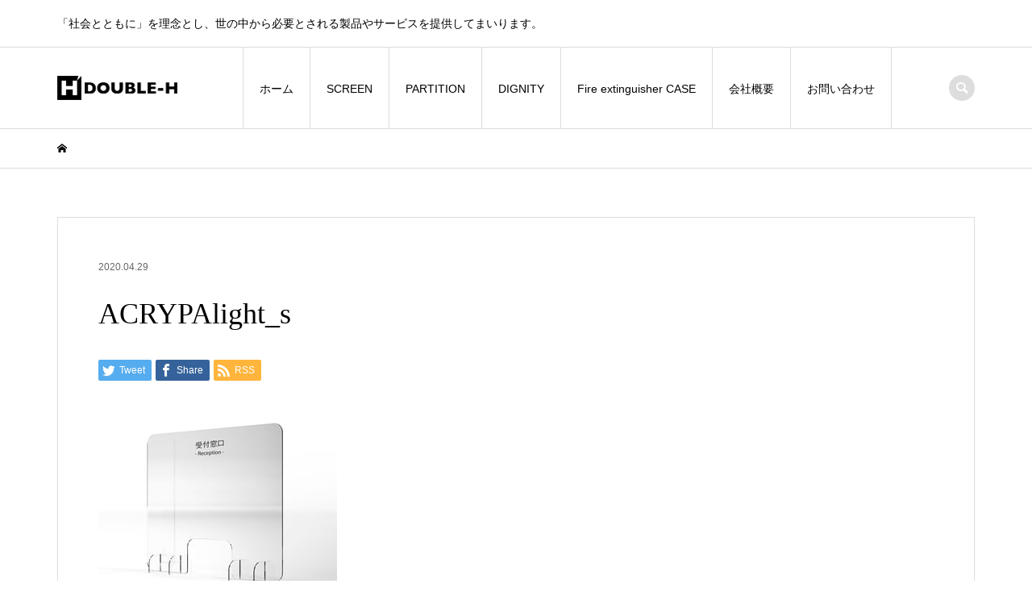

--- FILE ---
content_type: text/html; charset=utf-8
request_url: https://www.google.com/recaptcha/api2/anchor?ar=1&k=6Lf4_tQZAAAAAM5kNth-ZNF9bGUyQZW5IWv5td7D&co=aHR0cHM6Ly9kb3VibGUtaC5jby5qcDo0NDM.&hl=en&v=PoyoqOPhxBO7pBk68S4YbpHZ&size=invisible&anchor-ms=20000&execute-ms=30000&cb=cuva85y37zgr
body_size: 48784
content:
<!DOCTYPE HTML><html dir="ltr" lang="en"><head><meta http-equiv="Content-Type" content="text/html; charset=UTF-8">
<meta http-equiv="X-UA-Compatible" content="IE=edge">
<title>reCAPTCHA</title>
<style type="text/css">
/* cyrillic-ext */
@font-face {
  font-family: 'Roboto';
  font-style: normal;
  font-weight: 400;
  font-stretch: 100%;
  src: url(//fonts.gstatic.com/s/roboto/v48/KFO7CnqEu92Fr1ME7kSn66aGLdTylUAMa3GUBHMdazTgWw.woff2) format('woff2');
  unicode-range: U+0460-052F, U+1C80-1C8A, U+20B4, U+2DE0-2DFF, U+A640-A69F, U+FE2E-FE2F;
}
/* cyrillic */
@font-face {
  font-family: 'Roboto';
  font-style: normal;
  font-weight: 400;
  font-stretch: 100%;
  src: url(//fonts.gstatic.com/s/roboto/v48/KFO7CnqEu92Fr1ME7kSn66aGLdTylUAMa3iUBHMdazTgWw.woff2) format('woff2');
  unicode-range: U+0301, U+0400-045F, U+0490-0491, U+04B0-04B1, U+2116;
}
/* greek-ext */
@font-face {
  font-family: 'Roboto';
  font-style: normal;
  font-weight: 400;
  font-stretch: 100%;
  src: url(//fonts.gstatic.com/s/roboto/v48/KFO7CnqEu92Fr1ME7kSn66aGLdTylUAMa3CUBHMdazTgWw.woff2) format('woff2');
  unicode-range: U+1F00-1FFF;
}
/* greek */
@font-face {
  font-family: 'Roboto';
  font-style: normal;
  font-weight: 400;
  font-stretch: 100%;
  src: url(//fonts.gstatic.com/s/roboto/v48/KFO7CnqEu92Fr1ME7kSn66aGLdTylUAMa3-UBHMdazTgWw.woff2) format('woff2');
  unicode-range: U+0370-0377, U+037A-037F, U+0384-038A, U+038C, U+038E-03A1, U+03A3-03FF;
}
/* math */
@font-face {
  font-family: 'Roboto';
  font-style: normal;
  font-weight: 400;
  font-stretch: 100%;
  src: url(//fonts.gstatic.com/s/roboto/v48/KFO7CnqEu92Fr1ME7kSn66aGLdTylUAMawCUBHMdazTgWw.woff2) format('woff2');
  unicode-range: U+0302-0303, U+0305, U+0307-0308, U+0310, U+0312, U+0315, U+031A, U+0326-0327, U+032C, U+032F-0330, U+0332-0333, U+0338, U+033A, U+0346, U+034D, U+0391-03A1, U+03A3-03A9, U+03B1-03C9, U+03D1, U+03D5-03D6, U+03F0-03F1, U+03F4-03F5, U+2016-2017, U+2034-2038, U+203C, U+2040, U+2043, U+2047, U+2050, U+2057, U+205F, U+2070-2071, U+2074-208E, U+2090-209C, U+20D0-20DC, U+20E1, U+20E5-20EF, U+2100-2112, U+2114-2115, U+2117-2121, U+2123-214F, U+2190, U+2192, U+2194-21AE, U+21B0-21E5, U+21F1-21F2, U+21F4-2211, U+2213-2214, U+2216-22FF, U+2308-230B, U+2310, U+2319, U+231C-2321, U+2336-237A, U+237C, U+2395, U+239B-23B7, U+23D0, U+23DC-23E1, U+2474-2475, U+25AF, U+25B3, U+25B7, U+25BD, U+25C1, U+25CA, U+25CC, U+25FB, U+266D-266F, U+27C0-27FF, U+2900-2AFF, U+2B0E-2B11, U+2B30-2B4C, U+2BFE, U+3030, U+FF5B, U+FF5D, U+1D400-1D7FF, U+1EE00-1EEFF;
}
/* symbols */
@font-face {
  font-family: 'Roboto';
  font-style: normal;
  font-weight: 400;
  font-stretch: 100%;
  src: url(//fonts.gstatic.com/s/roboto/v48/KFO7CnqEu92Fr1ME7kSn66aGLdTylUAMaxKUBHMdazTgWw.woff2) format('woff2');
  unicode-range: U+0001-000C, U+000E-001F, U+007F-009F, U+20DD-20E0, U+20E2-20E4, U+2150-218F, U+2190, U+2192, U+2194-2199, U+21AF, U+21E6-21F0, U+21F3, U+2218-2219, U+2299, U+22C4-22C6, U+2300-243F, U+2440-244A, U+2460-24FF, U+25A0-27BF, U+2800-28FF, U+2921-2922, U+2981, U+29BF, U+29EB, U+2B00-2BFF, U+4DC0-4DFF, U+FFF9-FFFB, U+10140-1018E, U+10190-1019C, U+101A0, U+101D0-101FD, U+102E0-102FB, U+10E60-10E7E, U+1D2C0-1D2D3, U+1D2E0-1D37F, U+1F000-1F0FF, U+1F100-1F1AD, U+1F1E6-1F1FF, U+1F30D-1F30F, U+1F315, U+1F31C, U+1F31E, U+1F320-1F32C, U+1F336, U+1F378, U+1F37D, U+1F382, U+1F393-1F39F, U+1F3A7-1F3A8, U+1F3AC-1F3AF, U+1F3C2, U+1F3C4-1F3C6, U+1F3CA-1F3CE, U+1F3D4-1F3E0, U+1F3ED, U+1F3F1-1F3F3, U+1F3F5-1F3F7, U+1F408, U+1F415, U+1F41F, U+1F426, U+1F43F, U+1F441-1F442, U+1F444, U+1F446-1F449, U+1F44C-1F44E, U+1F453, U+1F46A, U+1F47D, U+1F4A3, U+1F4B0, U+1F4B3, U+1F4B9, U+1F4BB, U+1F4BF, U+1F4C8-1F4CB, U+1F4D6, U+1F4DA, U+1F4DF, U+1F4E3-1F4E6, U+1F4EA-1F4ED, U+1F4F7, U+1F4F9-1F4FB, U+1F4FD-1F4FE, U+1F503, U+1F507-1F50B, U+1F50D, U+1F512-1F513, U+1F53E-1F54A, U+1F54F-1F5FA, U+1F610, U+1F650-1F67F, U+1F687, U+1F68D, U+1F691, U+1F694, U+1F698, U+1F6AD, U+1F6B2, U+1F6B9-1F6BA, U+1F6BC, U+1F6C6-1F6CF, U+1F6D3-1F6D7, U+1F6E0-1F6EA, U+1F6F0-1F6F3, U+1F6F7-1F6FC, U+1F700-1F7FF, U+1F800-1F80B, U+1F810-1F847, U+1F850-1F859, U+1F860-1F887, U+1F890-1F8AD, U+1F8B0-1F8BB, U+1F8C0-1F8C1, U+1F900-1F90B, U+1F93B, U+1F946, U+1F984, U+1F996, U+1F9E9, U+1FA00-1FA6F, U+1FA70-1FA7C, U+1FA80-1FA89, U+1FA8F-1FAC6, U+1FACE-1FADC, U+1FADF-1FAE9, U+1FAF0-1FAF8, U+1FB00-1FBFF;
}
/* vietnamese */
@font-face {
  font-family: 'Roboto';
  font-style: normal;
  font-weight: 400;
  font-stretch: 100%;
  src: url(//fonts.gstatic.com/s/roboto/v48/KFO7CnqEu92Fr1ME7kSn66aGLdTylUAMa3OUBHMdazTgWw.woff2) format('woff2');
  unicode-range: U+0102-0103, U+0110-0111, U+0128-0129, U+0168-0169, U+01A0-01A1, U+01AF-01B0, U+0300-0301, U+0303-0304, U+0308-0309, U+0323, U+0329, U+1EA0-1EF9, U+20AB;
}
/* latin-ext */
@font-face {
  font-family: 'Roboto';
  font-style: normal;
  font-weight: 400;
  font-stretch: 100%;
  src: url(//fonts.gstatic.com/s/roboto/v48/KFO7CnqEu92Fr1ME7kSn66aGLdTylUAMa3KUBHMdazTgWw.woff2) format('woff2');
  unicode-range: U+0100-02BA, U+02BD-02C5, U+02C7-02CC, U+02CE-02D7, U+02DD-02FF, U+0304, U+0308, U+0329, U+1D00-1DBF, U+1E00-1E9F, U+1EF2-1EFF, U+2020, U+20A0-20AB, U+20AD-20C0, U+2113, U+2C60-2C7F, U+A720-A7FF;
}
/* latin */
@font-face {
  font-family: 'Roboto';
  font-style: normal;
  font-weight: 400;
  font-stretch: 100%;
  src: url(//fonts.gstatic.com/s/roboto/v48/KFO7CnqEu92Fr1ME7kSn66aGLdTylUAMa3yUBHMdazQ.woff2) format('woff2');
  unicode-range: U+0000-00FF, U+0131, U+0152-0153, U+02BB-02BC, U+02C6, U+02DA, U+02DC, U+0304, U+0308, U+0329, U+2000-206F, U+20AC, U+2122, U+2191, U+2193, U+2212, U+2215, U+FEFF, U+FFFD;
}
/* cyrillic-ext */
@font-face {
  font-family: 'Roboto';
  font-style: normal;
  font-weight: 500;
  font-stretch: 100%;
  src: url(//fonts.gstatic.com/s/roboto/v48/KFO7CnqEu92Fr1ME7kSn66aGLdTylUAMa3GUBHMdazTgWw.woff2) format('woff2');
  unicode-range: U+0460-052F, U+1C80-1C8A, U+20B4, U+2DE0-2DFF, U+A640-A69F, U+FE2E-FE2F;
}
/* cyrillic */
@font-face {
  font-family: 'Roboto';
  font-style: normal;
  font-weight: 500;
  font-stretch: 100%;
  src: url(//fonts.gstatic.com/s/roboto/v48/KFO7CnqEu92Fr1ME7kSn66aGLdTylUAMa3iUBHMdazTgWw.woff2) format('woff2');
  unicode-range: U+0301, U+0400-045F, U+0490-0491, U+04B0-04B1, U+2116;
}
/* greek-ext */
@font-face {
  font-family: 'Roboto';
  font-style: normal;
  font-weight: 500;
  font-stretch: 100%;
  src: url(//fonts.gstatic.com/s/roboto/v48/KFO7CnqEu92Fr1ME7kSn66aGLdTylUAMa3CUBHMdazTgWw.woff2) format('woff2');
  unicode-range: U+1F00-1FFF;
}
/* greek */
@font-face {
  font-family: 'Roboto';
  font-style: normal;
  font-weight: 500;
  font-stretch: 100%;
  src: url(//fonts.gstatic.com/s/roboto/v48/KFO7CnqEu92Fr1ME7kSn66aGLdTylUAMa3-UBHMdazTgWw.woff2) format('woff2');
  unicode-range: U+0370-0377, U+037A-037F, U+0384-038A, U+038C, U+038E-03A1, U+03A3-03FF;
}
/* math */
@font-face {
  font-family: 'Roboto';
  font-style: normal;
  font-weight: 500;
  font-stretch: 100%;
  src: url(//fonts.gstatic.com/s/roboto/v48/KFO7CnqEu92Fr1ME7kSn66aGLdTylUAMawCUBHMdazTgWw.woff2) format('woff2');
  unicode-range: U+0302-0303, U+0305, U+0307-0308, U+0310, U+0312, U+0315, U+031A, U+0326-0327, U+032C, U+032F-0330, U+0332-0333, U+0338, U+033A, U+0346, U+034D, U+0391-03A1, U+03A3-03A9, U+03B1-03C9, U+03D1, U+03D5-03D6, U+03F0-03F1, U+03F4-03F5, U+2016-2017, U+2034-2038, U+203C, U+2040, U+2043, U+2047, U+2050, U+2057, U+205F, U+2070-2071, U+2074-208E, U+2090-209C, U+20D0-20DC, U+20E1, U+20E5-20EF, U+2100-2112, U+2114-2115, U+2117-2121, U+2123-214F, U+2190, U+2192, U+2194-21AE, U+21B0-21E5, U+21F1-21F2, U+21F4-2211, U+2213-2214, U+2216-22FF, U+2308-230B, U+2310, U+2319, U+231C-2321, U+2336-237A, U+237C, U+2395, U+239B-23B7, U+23D0, U+23DC-23E1, U+2474-2475, U+25AF, U+25B3, U+25B7, U+25BD, U+25C1, U+25CA, U+25CC, U+25FB, U+266D-266F, U+27C0-27FF, U+2900-2AFF, U+2B0E-2B11, U+2B30-2B4C, U+2BFE, U+3030, U+FF5B, U+FF5D, U+1D400-1D7FF, U+1EE00-1EEFF;
}
/* symbols */
@font-face {
  font-family: 'Roboto';
  font-style: normal;
  font-weight: 500;
  font-stretch: 100%;
  src: url(//fonts.gstatic.com/s/roboto/v48/KFO7CnqEu92Fr1ME7kSn66aGLdTylUAMaxKUBHMdazTgWw.woff2) format('woff2');
  unicode-range: U+0001-000C, U+000E-001F, U+007F-009F, U+20DD-20E0, U+20E2-20E4, U+2150-218F, U+2190, U+2192, U+2194-2199, U+21AF, U+21E6-21F0, U+21F3, U+2218-2219, U+2299, U+22C4-22C6, U+2300-243F, U+2440-244A, U+2460-24FF, U+25A0-27BF, U+2800-28FF, U+2921-2922, U+2981, U+29BF, U+29EB, U+2B00-2BFF, U+4DC0-4DFF, U+FFF9-FFFB, U+10140-1018E, U+10190-1019C, U+101A0, U+101D0-101FD, U+102E0-102FB, U+10E60-10E7E, U+1D2C0-1D2D3, U+1D2E0-1D37F, U+1F000-1F0FF, U+1F100-1F1AD, U+1F1E6-1F1FF, U+1F30D-1F30F, U+1F315, U+1F31C, U+1F31E, U+1F320-1F32C, U+1F336, U+1F378, U+1F37D, U+1F382, U+1F393-1F39F, U+1F3A7-1F3A8, U+1F3AC-1F3AF, U+1F3C2, U+1F3C4-1F3C6, U+1F3CA-1F3CE, U+1F3D4-1F3E0, U+1F3ED, U+1F3F1-1F3F3, U+1F3F5-1F3F7, U+1F408, U+1F415, U+1F41F, U+1F426, U+1F43F, U+1F441-1F442, U+1F444, U+1F446-1F449, U+1F44C-1F44E, U+1F453, U+1F46A, U+1F47D, U+1F4A3, U+1F4B0, U+1F4B3, U+1F4B9, U+1F4BB, U+1F4BF, U+1F4C8-1F4CB, U+1F4D6, U+1F4DA, U+1F4DF, U+1F4E3-1F4E6, U+1F4EA-1F4ED, U+1F4F7, U+1F4F9-1F4FB, U+1F4FD-1F4FE, U+1F503, U+1F507-1F50B, U+1F50D, U+1F512-1F513, U+1F53E-1F54A, U+1F54F-1F5FA, U+1F610, U+1F650-1F67F, U+1F687, U+1F68D, U+1F691, U+1F694, U+1F698, U+1F6AD, U+1F6B2, U+1F6B9-1F6BA, U+1F6BC, U+1F6C6-1F6CF, U+1F6D3-1F6D7, U+1F6E0-1F6EA, U+1F6F0-1F6F3, U+1F6F7-1F6FC, U+1F700-1F7FF, U+1F800-1F80B, U+1F810-1F847, U+1F850-1F859, U+1F860-1F887, U+1F890-1F8AD, U+1F8B0-1F8BB, U+1F8C0-1F8C1, U+1F900-1F90B, U+1F93B, U+1F946, U+1F984, U+1F996, U+1F9E9, U+1FA00-1FA6F, U+1FA70-1FA7C, U+1FA80-1FA89, U+1FA8F-1FAC6, U+1FACE-1FADC, U+1FADF-1FAE9, U+1FAF0-1FAF8, U+1FB00-1FBFF;
}
/* vietnamese */
@font-face {
  font-family: 'Roboto';
  font-style: normal;
  font-weight: 500;
  font-stretch: 100%;
  src: url(//fonts.gstatic.com/s/roboto/v48/KFO7CnqEu92Fr1ME7kSn66aGLdTylUAMa3OUBHMdazTgWw.woff2) format('woff2');
  unicode-range: U+0102-0103, U+0110-0111, U+0128-0129, U+0168-0169, U+01A0-01A1, U+01AF-01B0, U+0300-0301, U+0303-0304, U+0308-0309, U+0323, U+0329, U+1EA0-1EF9, U+20AB;
}
/* latin-ext */
@font-face {
  font-family: 'Roboto';
  font-style: normal;
  font-weight: 500;
  font-stretch: 100%;
  src: url(//fonts.gstatic.com/s/roboto/v48/KFO7CnqEu92Fr1ME7kSn66aGLdTylUAMa3KUBHMdazTgWw.woff2) format('woff2');
  unicode-range: U+0100-02BA, U+02BD-02C5, U+02C7-02CC, U+02CE-02D7, U+02DD-02FF, U+0304, U+0308, U+0329, U+1D00-1DBF, U+1E00-1E9F, U+1EF2-1EFF, U+2020, U+20A0-20AB, U+20AD-20C0, U+2113, U+2C60-2C7F, U+A720-A7FF;
}
/* latin */
@font-face {
  font-family: 'Roboto';
  font-style: normal;
  font-weight: 500;
  font-stretch: 100%;
  src: url(//fonts.gstatic.com/s/roboto/v48/KFO7CnqEu92Fr1ME7kSn66aGLdTylUAMa3yUBHMdazQ.woff2) format('woff2');
  unicode-range: U+0000-00FF, U+0131, U+0152-0153, U+02BB-02BC, U+02C6, U+02DA, U+02DC, U+0304, U+0308, U+0329, U+2000-206F, U+20AC, U+2122, U+2191, U+2193, U+2212, U+2215, U+FEFF, U+FFFD;
}
/* cyrillic-ext */
@font-face {
  font-family: 'Roboto';
  font-style: normal;
  font-weight: 900;
  font-stretch: 100%;
  src: url(//fonts.gstatic.com/s/roboto/v48/KFO7CnqEu92Fr1ME7kSn66aGLdTylUAMa3GUBHMdazTgWw.woff2) format('woff2');
  unicode-range: U+0460-052F, U+1C80-1C8A, U+20B4, U+2DE0-2DFF, U+A640-A69F, U+FE2E-FE2F;
}
/* cyrillic */
@font-face {
  font-family: 'Roboto';
  font-style: normal;
  font-weight: 900;
  font-stretch: 100%;
  src: url(//fonts.gstatic.com/s/roboto/v48/KFO7CnqEu92Fr1ME7kSn66aGLdTylUAMa3iUBHMdazTgWw.woff2) format('woff2');
  unicode-range: U+0301, U+0400-045F, U+0490-0491, U+04B0-04B1, U+2116;
}
/* greek-ext */
@font-face {
  font-family: 'Roboto';
  font-style: normal;
  font-weight: 900;
  font-stretch: 100%;
  src: url(//fonts.gstatic.com/s/roboto/v48/KFO7CnqEu92Fr1ME7kSn66aGLdTylUAMa3CUBHMdazTgWw.woff2) format('woff2');
  unicode-range: U+1F00-1FFF;
}
/* greek */
@font-face {
  font-family: 'Roboto';
  font-style: normal;
  font-weight: 900;
  font-stretch: 100%;
  src: url(//fonts.gstatic.com/s/roboto/v48/KFO7CnqEu92Fr1ME7kSn66aGLdTylUAMa3-UBHMdazTgWw.woff2) format('woff2');
  unicode-range: U+0370-0377, U+037A-037F, U+0384-038A, U+038C, U+038E-03A1, U+03A3-03FF;
}
/* math */
@font-face {
  font-family: 'Roboto';
  font-style: normal;
  font-weight: 900;
  font-stretch: 100%;
  src: url(//fonts.gstatic.com/s/roboto/v48/KFO7CnqEu92Fr1ME7kSn66aGLdTylUAMawCUBHMdazTgWw.woff2) format('woff2');
  unicode-range: U+0302-0303, U+0305, U+0307-0308, U+0310, U+0312, U+0315, U+031A, U+0326-0327, U+032C, U+032F-0330, U+0332-0333, U+0338, U+033A, U+0346, U+034D, U+0391-03A1, U+03A3-03A9, U+03B1-03C9, U+03D1, U+03D5-03D6, U+03F0-03F1, U+03F4-03F5, U+2016-2017, U+2034-2038, U+203C, U+2040, U+2043, U+2047, U+2050, U+2057, U+205F, U+2070-2071, U+2074-208E, U+2090-209C, U+20D0-20DC, U+20E1, U+20E5-20EF, U+2100-2112, U+2114-2115, U+2117-2121, U+2123-214F, U+2190, U+2192, U+2194-21AE, U+21B0-21E5, U+21F1-21F2, U+21F4-2211, U+2213-2214, U+2216-22FF, U+2308-230B, U+2310, U+2319, U+231C-2321, U+2336-237A, U+237C, U+2395, U+239B-23B7, U+23D0, U+23DC-23E1, U+2474-2475, U+25AF, U+25B3, U+25B7, U+25BD, U+25C1, U+25CA, U+25CC, U+25FB, U+266D-266F, U+27C0-27FF, U+2900-2AFF, U+2B0E-2B11, U+2B30-2B4C, U+2BFE, U+3030, U+FF5B, U+FF5D, U+1D400-1D7FF, U+1EE00-1EEFF;
}
/* symbols */
@font-face {
  font-family: 'Roboto';
  font-style: normal;
  font-weight: 900;
  font-stretch: 100%;
  src: url(//fonts.gstatic.com/s/roboto/v48/KFO7CnqEu92Fr1ME7kSn66aGLdTylUAMaxKUBHMdazTgWw.woff2) format('woff2');
  unicode-range: U+0001-000C, U+000E-001F, U+007F-009F, U+20DD-20E0, U+20E2-20E4, U+2150-218F, U+2190, U+2192, U+2194-2199, U+21AF, U+21E6-21F0, U+21F3, U+2218-2219, U+2299, U+22C4-22C6, U+2300-243F, U+2440-244A, U+2460-24FF, U+25A0-27BF, U+2800-28FF, U+2921-2922, U+2981, U+29BF, U+29EB, U+2B00-2BFF, U+4DC0-4DFF, U+FFF9-FFFB, U+10140-1018E, U+10190-1019C, U+101A0, U+101D0-101FD, U+102E0-102FB, U+10E60-10E7E, U+1D2C0-1D2D3, U+1D2E0-1D37F, U+1F000-1F0FF, U+1F100-1F1AD, U+1F1E6-1F1FF, U+1F30D-1F30F, U+1F315, U+1F31C, U+1F31E, U+1F320-1F32C, U+1F336, U+1F378, U+1F37D, U+1F382, U+1F393-1F39F, U+1F3A7-1F3A8, U+1F3AC-1F3AF, U+1F3C2, U+1F3C4-1F3C6, U+1F3CA-1F3CE, U+1F3D4-1F3E0, U+1F3ED, U+1F3F1-1F3F3, U+1F3F5-1F3F7, U+1F408, U+1F415, U+1F41F, U+1F426, U+1F43F, U+1F441-1F442, U+1F444, U+1F446-1F449, U+1F44C-1F44E, U+1F453, U+1F46A, U+1F47D, U+1F4A3, U+1F4B0, U+1F4B3, U+1F4B9, U+1F4BB, U+1F4BF, U+1F4C8-1F4CB, U+1F4D6, U+1F4DA, U+1F4DF, U+1F4E3-1F4E6, U+1F4EA-1F4ED, U+1F4F7, U+1F4F9-1F4FB, U+1F4FD-1F4FE, U+1F503, U+1F507-1F50B, U+1F50D, U+1F512-1F513, U+1F53E-1F54A, U+1F54F-1F5FA, U+1F610, U+1F650-1F67F, U+1F687, U+1F68D, U+1F691, U+1F694, U+1F698, U+1F6AD, U+1F6B2, U+1F6B9-1F6BA, U+1F6BC, U+1F6C6-1F6CF, U+1F6D3-1F6D7, U+1F6E0-1F6EA, U+1F6F0-1F6F3, U+1F6F7-1F6FC, U+1F700-1F7FF, U+1F800-1F80B, U+1F810-1F847, U+1F850-1F859, U+1F860-1F887, U+1F890-1F8AD, U+1F8B0-1F8BB, U+1F8C0-1F8C1, U+1F900-1F90B, U+1F93B, U+1F946, U+1F984, U+1F996, U+1F9E9, U+1FA00-1FA6F, U+1FA70-1FA7C, U+1FA80-1FA89, U+1FA8F-1FAC6, U+1FACE-1FADC, U+1FADF-1FAE9, U+1FAF0-1FAF8, U+1FB00-1FBFF;
}
/* vietnamese */
@font-face {
  font-family: 'Roboto';
  font-style: normal;
  font-weight: 900;
  font-stretch: 100%;
  src: url(//fonts.gstatic.com/s/roboto/v48/KFO7CnqEu92Fr1ME7kSn66aGLdTylUAMa3OUBHMdazTgWw.woff2) format('woff2');
  unicode-range: U+0102-0103, U+0110-0111, U+0128-0129, U+0168-0169, U+01A0-01A1, U+01AF-01B0, U+0300-0301, U+0303-0304, U+0308-0309, U+0323, U+0329, U+1EA0-1EF9, U+20AB;
}
/* latin-ext */
@font-face {
  font-family: 'Roboto';
  font-style: normal;
  font-weight: 900;
  font-stretch: 100%;
  src: url(//fonts.gstatic.com/s/roboto/v48/KFO7CnqEu92Fr1ME7kSn66aGLdTylUAMa3KUBHMdazTgWw.woff2) format('woff2');
  unicode-range: U+0100-02BA, U+02BD-02C5, U+02C7-02CC, U+02CE-02D7, U+02DD-02FF, U+0304, U+0308, U+0329, U+1D00-1DBF, U+1E00-1E9F, U+1EF2-1EFF, U+2020, U+20A0-20AB, U+20AD-20C0, U+2113, U+2C60-2C7F, U+A720-A7FF;
}
/* latin */
@font-face {
  font-family: 'Roboto';
  font-style: normal;
  font-weight: 900;
  font-stretch: 100%;
  src: url(//fonts.gstatic.com/s/roboto/v48/KFO7CnqEu92Fr1ME7kSn66aGLdTylUAMa3yUBHMdazQ.woff2) format('woff2');
  unicode-range: U+0000-00FF, U+0131, U+0152-0153, U+02BB-02BC, U+02C6, U+02DA, U+02DC, U+0304, U+0308, U+0329, U+2000-206F, U+20AC, U+2122, U+2191, U+2193, U+2212, U+2215, U+FEFF, U+FFFD;
}

</style>
<link rel="stylesheet" type="text/css" href="https://www.gstatic.com/recaptcha/releases/PoyoqOPhxBO7pBk68S4YbpHZ/styles__ltr.css">
<script nonce="57BNSvccr0jXOURWpgwzGA" type="text/javascript">window['__recaptcha_api'] = 'https://www.google.com/recaptcha/api2/';</script>
<script type="text/javascript" src="https://www.gstatic.com/recaptcha/releases/PoyoqOPhxBO7pBk68S4YbpHZ/recaptcha__en.js" nonce="57BNSvccr0jXOURWpgwzGA">
      
    </script></head>
<body><div id="rc-anchor-alert" class="rc-anchor-alert"></div>
<input type="hidden" id="recaptcha-token" value="[base64]">
<script type="text/javascript" nonce="57BNSvccr0jXOURWpgwzGA">
      recaptcha.anchor.Main.init("[\x22ainput\x22,[\x22bgdata\x22,\x22\x22,\[base64]/[base64]/[base64]/[base64]/[base64]/[base64]/[base64]/[base64]/[base64]/[base64]\\u003d\x22,\[base64]\\u003d\\u003d\x22,\x22w5nCssO0MsKjUMO1w65CwozDtsKbw73Dk0QQJcO2wrpKwofDqkEkw4/DryLCusK7wqokwp/[base64]/w6V5c0J+w7jDm8Ofw4o9wpMlw71fwq7Dlj8NeGPCplUvUMKpB8KzwofDiiPCkzvCpTovbsKSwr15BQfCisOUwqPCvTbCmcOsw4nDiUlWEDjDljvDnMK3wrNRw4/[base64]/A1vDu8KiFQEqw4QFw4vCtsKrcjLCncO0acO1aMKXWcOpWsKDNsOfwp3CqQtHwptBU8OoOMKBw6FBw51sVsOjSsKYa8OvIMKww6E5LVrCnEXDv8OZwrfDtMOlRsKdw6XDpcK2w65nJ8KcBsO/w6MYwqpvw4JVwoJgwoPDi8Odw4HDnXZsWcK/HMKbw51CwoTCpsKgw5wkcD1Rw6/Dtlh9CC7CnGs0KsKYw6sdwqvCmRpQwovDvCXDt8OCworDr8OGw6nCoMK7wrlwXMKrHjHCtsOCJMK3ZcKMwoc9w5DDkHgawrbDgXlaw5/[base64]/[base64]/DnsO+w7jCl1bDjcOpKm3CgsKFCcKrB8OcwoXDtzJEHMKBwoTDt8KqPcOXwow4w7fCvBANw6g5K8Kcw5XCg8OwacO1f0nCgUoTb2BAdQXDnjLChcKdfVoBwp/Ds2NXwpLDosKGw6nCkMO0HQrCiAjDsgLDk1ZONsO/CBBxwqjCjsKbC8O5ED4Gd8KOwqQ2w77Cn8KeVMK+JhHDijHCkMOJLMOQPsOAwoUQwqLDiQAKZ8OOw5xIwrgxwpBfw6cPw6wdwr/CvsO3Z2bCkHZianjClhXCu0EHeS9ZwoYLw7nCj8OCwq40CcK0GGIlG8ODFcK+XMKFwoV7wrVuRMOdMFxuwpXCjsO2wp7DvgVHW3jCnip5J8KMTVTClUXDkU3CqMK+WcKcw4jDk8KOR8K8bUTCkMKVwqF3wrZLRMKgw5vCvxnCgcKpdjx2wr8awr/Cv0zDtzrClxcEwrFoYwjDp8OFwprDr8KcbcO4wrbDvALDvjtvTQnCrgkMTF9ywr3CsMOfJ8Ohwq5fw4TCqFrDt8OsFBTDqMORw5HCg1UMw69CwqPCmUzDj8OLwokmwocrTCLDkjLCiMKnw4Fjw5LCkcKlwojCs8KpMFsQwrjDjjR/BELChcKLP8OTEMKNwpV7aMK0AMKTwok3G3tXJSt/wqvDh3nClloMIcOuQFfDp8KwInbCqMKwH8O+w61SJnnCqD9eUgDDokBkwq9wwrHDnEQnw6IhDsK0e3s0MsOpw4QjwqN6bD12WsO/w6k9bsKjXMKkX8OOSgjClMOJw61yw5rDgMO/w4TDjcOmZgvDtcKTLsOHAMKPJ33Dsh7DnsOJw7XCiMOfw6BJwqHDvMOww4fCssONTVBQO8KNwqNbw43CrFx0VHbDm3UlcsKxw77Cp8OQw7onesK1HMOkQsKzw4rCgyJhAcOSw6/DsnHDoMOhaw4Vwo7Dnj8UG8OBXE7CncKsw60DwqBzw5/DmBVFw4bDr8OJw5HDmFBAwrrDosO8W0RswonCmsKUeMKnwqJ8VXVTw6kHwq/Dk1gkwofCqDx3QhDDjRvCmRXDicKjFsOSwrISTwrCoDHDki3CqjHDpgI4woQPwo5ww5vCggbDtz/[base64]/[base64]/Pj/Dgw/CgcKiZ8KaJMOvdsOvwpIIw5TCnnEowqMhSsKiwoHDnsOUbVUewpHCg8K4QsKYfR0cwrtJKcOzwrVhXcK0FMO8w6MZw6jCjyIsDcKeZ8K9JB7Cl8OLecOGwr3CtQYvbUFiARsuCA5vw6/[base64]/Dv8O9wqEKwo/DhcOXXlIQXcKhw4DDkCzDjDnCiQbCosK3MUxhPEAcbHFBw5opw7hXwr3CicK1w5RMw6bDkh/[base64]/w49Hbmd7Bj/Ci8ONwpIyw6zDllvDsg8fLlx6woMbwovDrMOlw5oAw4/[base64]/CvzHCsMKMw7/CiGbDhcOmMMOSDcOsaiXCksKrQsKJEnR7woZGw4PDvl3CjcOYw7NuwooIQ1Bvw4TDv8O6w4fDqsOswoPDusKGw7A1wqpgE8KsVMOnw53CtsK/w7vDnMKswqsjw73DnwtLaSsBWMOrw7UVw63CsX7DmhXDo8KYwrLCuBXDoMOlwopQwoDDsGDDsSE3w4JQBMKDSMOGXVXCrsO9wpsCOcOWDEwSMcKow49JwojCpF7DpsK/w7V/DwgBw6I5TFxtw6JITMOvIWzDicKiaW7DgsOKGMK2IjXCkA/CjcOZw6nCi8OQKx90w6hxwol0P3VwPMKEOsKUwrLDn8OUCG/DjsOjw6MNwp0Zw41DwoDCp8OYPcO0w5jChTLDmFPCscOtPMKeC2sdw4zDiMKXwrDCpy1/w5/CnsK/w4c3NcOLRsO9CMOHDAl+WMKYw53Ck1l/e8OBXV0MchzCl1DDq8KhO3VNw4fCv2Nqwoc7MAPDsn9hwr3DoF3CunwbTHhgw4rCnVB8QsOUwrwvwpTDvzgaw6LCnj53asOVRcKoGcOoL8OkYU7DtjMdworCgCrDmnZtWcKZwogRwrzDn8KMQsO0XyHDucO2bMKjdcK4w5rDgMKXGChaYsOxw4DCnX/CinwQw4M6SsK9wqPCk8OtEwRadMOZw4bDr3IVecK8w6TCun7CqMOlw4tkJHhHwp7DiHLCssOFwqsNwqLDgMKWw43DpW1aQUjCncKsKcKCwqvCp8KDwr4Qw7LCjMK0PVLDpsKtPDjCucKWeAHCqxjCn8O6dS/CrxXDqMKiw655N8OGUMKjEMO1XhbDlsKJFMOOJMK2QcKDwp7ClsO/cjAsw6DCs8OAVEPCpMOJRsKXO8Opwp5cwqlZSMKdw4vDr8OOYMOIEzHCvGLCucOtwpA5wo9Fw7Qvw4DCqQDDrmvChQnCozDDmsOgXsOWwqnDtMK2wq3DhcOHw4bDnUp7FsOlei/DuwA2w4PCl2JIw5tCFn7CgjjCtl/CjMOFXMOiBcObXsOncDtyB28Xwr5gDMK/[base64]/CsjgPw6JAwpfCmcOxEEcCw5pFOsKiwqTCkMKrw4zCjcOHw4fDtsO2A8O1wpo4woTCo1XDhMKbMMKIXsO/WBvDmEwRw6gTesOiwpLDqE1GwqYbQsOjABnDucK3w4tMwrDDnmEFw6PDpUJ0w47Dsx42woN5w40/I0vCosK6PcOJw6Qxwq/[base64]/[base64]/DsMOTwp4dw5LDqxZUbE1Vwq9DdsKlJsKTN8OUw7pdfzfCqV/DsA7Dr8KhMEPCr8KUwobCp2c6w4HCscO2OhrCgTxqHcKXaC3Dt2QxLXR3JcOnIW8fZmzDjVXDiVDDusKXwqLDkcOQXsOsDy3DscKjbGdGPMKmwotVEF/CqicZLsOhw6HClMOPOMO0wqLCvyHDisKuw4pPwqzDo3PCkMOHw6xEwp03wq3DvcKNHMKVwpJVwpPDt0DDhhBIw4/DnA/ClHbDpMOTIMOWbMK3KFp7w6ViwqYxwpjDlChDLyYcwrRPbsKBfTw6wobDpj0oMmrCq8OAN8KowqV/w77DmsOjW8OAwpPDtcKuelXDkcKXbsOywqfCrnNMw40/w5HDscKDV1QNwqDDpDgAw6vDlG3CjX4FFHHCvMKmwq3Ctytxw6zDhMOTBFtCw4rDjRM3w6PCv2tbw6fClcKVNsK9w7RXwoovT8OKY0rDssK+GcOqdyzDp115D3VVYFPDmFNrH3TCssKdDFcfw65Pwr9WGlAwF8KxwrXCvm7CrsO/fAbCnMKCLGk4w45PwqJIccKqS8ORwooawp/DqMOmwoUJw6Jkw6w+MWbCsEHCtMKneUlnw6XCsG/Cs8Kcwo8IdMOPw47CknglYcK4HFfCq8O8YsOQw7QUw5h2w5lSw64EP8O/fCEIwrA0w4LCrMKdUXY2w7PCj1sZUsKjw5bDlcKAw5o4EjDDm8KMDMOzDRvClQjDq3rDqsKFLTjCnSLClhXCp8OdwqDCvx4eU1BjVnMVJ8K/XMOrwofCt1/[base64]/B1LDhAgQUsKYwrzCgmLChDDCjsOhwpbDgSjCiGHCmcO3wozDkcOqVMK5wotHN3cmdnTCgkLChDVVw43CtcOdfic5EMODwrLCu0LDrwtswq/Dh2J9dsKFXVnCnDTCjsK3B8OjCDXDqcOKccKRH8Kmw43DpDoHHAPDvVAowp57w4PDg8KLRcKhOcKcN8OMw5DCj8ObwrJWw4YOw5fDimDCkRJMYxR9w6JPw7HCrT9BDEouXgBewos+KmNpP8KEwoXCqQ3DjTQtFMK/w5xmw6JXwq/DisOpw4w3NnPCt8KsM33DjlgzwroNwrfCkcO9VcKJw4RPw7jCl3xFLcOHw6bDnzzDhzDDjcOBwohdwowzIFFOw77DjMKmw4PDtS90w73DjcKtwoV8bVZtwp/DgRXChyJ1w77CjSnDpw9yw43DrijCi1ktw4vDvzDDgsOScMOyWMKgwqLDrRrDp8O0J8OSTHt0wrHDmULCqMKCwprDmsKLScONwq/DgSZ0OcKyw5bCpsKOU8OXw5rClcOuN8K1wppjw5dSaic5XcOnGMK0wrlEwoAhw4JFTm9vA2LDhTvDgsKqwo0Rw7IMwoLDg2R5IWnCqQA1e8OuMUN2cMO0OMKWwo3Cn8O0w6fDuUssDMO1wq/[base64]/w7J5wrHDicOyKlRFd8KwaB/[base64]/w7zCjcO5wpzDtsO8w4bDnsOBw4fDlcKNwpjClWrDsn4dw5ZdwpXDixjDucKyAE53YRc3w5gBPDJNwoA9PMOFO3xIeQfCr8K/w4zDlcKewqsxw6hWw4ZZY1vCj1rCo8KaFhpOwoVOAMO4XMK6woABYMKrwqYmw7NWIUNvw6kdw49lYMOcDT7CuC/[base64]/bkElDD3CoMOOw7jDvGTCjsOZRMOvwpQjwoUCUcOWwoxQwoDCmcKgN8Kqw4trwpBxYMKBFMOow7UmD8KDIMOxwrV/wqptcwN6RGsIdMKCwqPDoyjDuidhUmPDg8KZw4nClMOTwpfCgMKpNw16w4RgI8KDEV/CmcOCwpxcw5rDpMOXEsODw5LCs2ASw6bCmsKrw7s6ex57w5fDksKwYVtTQmbCj8O8wrbCiUtaEcO1w6zCusOqw6bDtsK0FyHCqH7CtMOCT8Kvw6Z/[base64]/[base64]/CvcOkwrzClETCosOcw5wgKS1Nw4Arw7bCoUcSw6rDtGZWWhjDpMOYND4XwoVrwp8nwpTCsQBfw7PDicOjGVECAS8Fw6AgwrjCohcVUMKrDix4wr7CpsOMTsKIMW/[base64]/Ct3zDlsOkw7YUBCnDhsOwXhtqIcK3w5x/[base64]/w63DjjDDjzwZIcKhXRtkw4fCsMKCSMOZwptHw6RMw5LDjl7Dr8KHIsOrVkMSwrNBw4YBQnAZwrpaw7nCmDluw5JbIcOxwpzDjcOZw45qfMK8byVnwroBScO7w7bDjzvDlm15Px8DwpgkwrDDgMKtw5bCtMKgw77DiMOQYsO3wpHDlmQyBMKPd8KTwrFfw4jDgsOsIV/Dq8KzaxDDq8OIC8OeEzACw7rDkzPDgm/DscKBw6jDisOieFNvAMOTwr1sbVQnw5nDoTdMZMOQw6fDo8K1OWHCthBFFkDCrBjCrMO6wpfCsT/[base64]/ClSc7w6wlBMOnXsKaK0kdwrkVNsKoGkvDj8KFDB/DnsKhB8KlVGzCmQVxGxfCohvCuVoYLcOudEZ6w4DCjlbCmsONwpUow4pLwrTDgsOyw6ZSfWnDvsOLwpvDjG/DgsKcc8KZwqvDiEXClUDDrcOHw73DiBVkNcKdIC3CgxrDs8O3w5zCjjE4dlLCs2/[base64]/C8O6wpVZwrfDgmHDkFQiYBtHwr/CtMKjesOaOsOVVMOwwqfCqzbCglvChMOtVncPQnPDh1VuFMK2BgBiLMKrM8OxQWUGFAsrXcKZw7Yow51cw7/[base64]/DkQl8w40DYsOUbcOPw4TCgcO0c8KsSMOVwq/DlcKgb8OGHsOQVMOww5rDm8KdwocBw5DDiQ8Bw4hYwpIiwr8rwrzDiDvDpD/DqMKXwofCmjpIwozDusO9Zmg6wo7CpH/[base64]/DkHbDpMOYwqXDv8KywqzDp8OwAsKhfcKpwrlhBiNCMgTCr8KVQMO5asKFCsO/wprDthTDlSXDo2pPbVJXBcK4RwnCnA3Dm1nCh8OaKcO/FsOYwpopeFDDlcOBw4DDmcKgBMKIwrZIwpfDvH/Cp0Z+JWo6wpTDkMOVw7/CpsKmwqoew7M+D8KLNlXCvMK6w4gfwoTCt1DCrHY/w4fDnFtJXsKTw6jDq2NwwpsNHMKSw5ZLABV1XjdhZMO+TV0wAsOZwoYTCltMw50QwobDvMKlcMOew5PDtV3DvsK4CMKuwqceM8OQw65nw4o8P8O6O8OqdV3Du3PDuh/DjsOJTMOhw7sFfsOww4EmYcOZd8ONbyzDvMOoIRjDnHPDhcKaHjPCnA56wrMXwo/ChcOKHgPDpsKxw7lVw5DCpF7DoBDCusKiLS08UMK5b8KDwrbDqMKTR8OTdTNKPysUwrTCtGLCm8O8wobCtcO5CsKECRLCjiR4wqfCosOfwoLDqMKVNm/CtGIxwpTCicKZw5p3ZB3ClRAsw7ZowqHCry1pMcKFZRPDtcOKwoBTf1JSVcOJw40Sw6vCgcKIwrEHwpLCmiFqw5QnFMOPYMKvwqZsw57ChMOewoTCuUB5ClfDjmt1D8Osw7TDmkQ6JcOASsK2wr/Cr1ZZKSvCjMKgDQ7CgyIBBcOSw4/DmMKGaWfDm0/Cp8OmKcKqC0zDhsOlCMKawqjCuDAVwrjDp8OJOcOTPsOvw73CnAxzGAbCjF7CgStZw50xw7/Do8KiKcK1RcK5w5xRPHIowo3CtsK0wqDCnMK/wqE+bD5tKMOwBMK8wpB4aCJdwq1Aw4bDhcKAw75owprDtCM5wovCv2dPw4/Dn8OrG3bDt8Oewq9Qw6PDkSHCl2bDucKdw5cYw4zCpx3Cj8OMw7xUYsOsYyrDg8KKw55bfsKXMMK/wpxiw40nW8O+wrI0w5lfAE3CtTYpw7psaTDDmhplHlvCiwbCjhU5wpNewpTCgHlbBcOHfMK8MSHCkMORwpzCjXR3wqDDlcOKMsOgGMOee1knw7XDucK8OcKcw5A/w6MfwprDvzDDuXF+PlMpDsOiw5crbMOFw4zCqMKsw5EWcx9Hw6TDsSnCmMKYewZ9F2DDpz/[base64]/ChxZDF8Otwqg5UMKSGUNwHcOqw5rClMOzw4/DpiXCvMKGwobDpgPDhFLDsT/Ci8K0OVPDmDLClATDhh1iwrt9wo9vwrbCiDwcw7vCtHtfw63DvBTCl0/[base64]/[base64]/DhcK+w4vDs8KoKCXDh8OURMKOw4jDvxLCu8KnW0tUwpgdwrLDu8K6wrsuDsKpblTDiMKbw5XCqFjDm8O8XMOnwpV1DTMtCQ1WNCNhwqLDisKYXFF1w7fCkG0bwqRKFcKKw4bDkcOdwpbCnEcNITsOdDdOF252wrrDkj8CK8Kgw7cww57DnT9/[base64]/w5LDgMKjw67CllY3d8OifA8/bAUbw5J+aVR/dMKvw51mAnR8fHnDlcK/w5/Cp8KowqFUYRZkwqDCuCHClDnDl8OKw6YTFsOjA1p/w4dTNsKVw5s5R8OHw4N+wrTDo1XCucOTHcOGSMKCHMKMI8KGRsOywqsBHg7Di3/[base64]/DvGXCjMKWwpkjUsK3wrdKOXrCvTzDoElgI8Kpw40/U8OrHS8WKxNzAgrChF1KIMOGAMO5wrdSEWgVwqo3wo3CoGJ/[base64]/DkcOMXW7DscKYw5B9w6/Dt8Kuw4DDnEXDvcKxwqtMK8KcdHfCm8Ofw6/DhzZ+BMOtw7p3woLDih9Xw7TDhsKvwo7DrsO3w41JwprCvcOswrlAOB5iLEMRbyjCkWZPRW1ZZy4ww6Mrw5AAKcO6w40hZ2PDlsOwRMOiwpQVw5kWw6HCiMKfXgFABkvDj2k4woLDnAMDw77DusOSTMKDCxrDq8OSOFzDtFh2f0TDgMKAw7Y/RsOmwoUSw4B2wrF3wpzDuMKOfsO2wrYLw7sxT8OEP8Kew4bDkcKuKEZuw4zDlS5kLX5Ra8OtaAFXw6bDqgfCj1hRVsKpOsKdSTrCj2nDisOYw5fCmsK/[base64]/ChMK8OljCqsKTJsONw7QRw515e0gjw7suF1zCmsKmw5zDvgBMwpJQRMKqEcOoL8K2wrEdKUJTw7DCkMKuE8KDwqLCnMOzPhBLS8KOwqTDnsORw5XDh8K/K0PDlMKLw4/CvVzDiAzDgQUdVi3DmMOFwrMJBsOlw6JzG8O2bsOUw4U4SFfCpwXCuW3Dk3jDs8OjAQXDsjcyw63DhCXCocOLKShDwobCksOZw4ofw4NOEVxzejpxDsKTwrxLw4lSwqnDnz9lwrMPw6llw5sjwq/CqcOiFsKaQi9kGsKMw4V0CsKawrbDgcKgw4cBGcOiw7ovN0RjDMO7VGPDtcK7wq4xw7Jiw7DDm8OzKMKGZnfDncODwo9/[base64]/Hw3DqHViwpnCqMKHcF9rwprCk28Iw5fDjXnDp8KMwqI2JsKPwoJuasOEFz3CtxlPwp1ow5sbwrzCgi7CjMKKJVfDgzPDhAPDgTLCg0B5wpwQd23Ciz/CjFUJMMKsw6nDtcKAEAjCuktww7LDjMOpwrACDl/DscK2ZsKxOMK8wo9kQxvClcKJMzvCoMKyWHcaCMKuw6jCuirDiMKLw4/CknrDkzQhworDg8KYQsOHw4zCgsKFw5/Cg2nDtRA9H8OUO3fCrlvCjUg6BsKBcwcDw69MHzZbBsKBworCvMKfbMK1w4zDpQMxwoIZwojDlDzDssOCwrxMwofCuzbDlQTDvBhoPsOCAFnCjCzDtyzCrcOWw4Eqw7zCs8OjGAbCtxFsw79qVcK+D2rDgzUAazvDkcKme3FFw6NGw5Nlw60tw5F3XMKKAsObwoQ/wpk5T8KJQ8OEwpE3w5PDoU5lwpJDwovDisK7w7rCmBZkw4zCvMOaIsKcw77ChsOWw7MydzkvGsOLZ8OJEyAlwqEZC8OXwo/[base64]/CnsKeD0XDkT/DkC4cw4/DoFoXwoEMwp/DlnfDnAx+chfDu3ckwpDDrFzDl8OgZFjDk2JjwrZcLRrCvMKew5sOw5PCrhhzNBUww5oDVcOxRF7DrsOrw71qU8KQAcKcw448wq9Kwol7w7HCisKhXT/CqTzCpMO/[base64]/Dox7DuRoOw6HDkR/DiF5/w4/CnMKYScK3w7fDv8OTw6wywqBzw4jCnmclw45dw40PIcKPwrnDm8OUNsKrw4/[base64]/DrcOMwpQTaBADWhwBOMOHw5nDo8Kjw5fCg8OXw5EdwoQbLTEbKALDjwVpw7hxP8Oxwo/DmhvDp8OedifCo8KRwqLCv8KqLcKLw7vDgcOvwqnClG/CiH0UwrDCnsOPwog2w5ozw5LCk8KDw7QmfcK4K8OqZcKiw4nCo1deXGYrwrLCoikAwpTCs8Kcw6RmMMOnw7tuw4jDtMKMwrsRwqtzPFoDO8KIw68dwoBlW1zDssKHPBETw7UWVhbCmMOFw55pT8KHwr/Dujs+wp9Cw63Cl2vDllh7w57DoSA2GkYwXi5QT8OQwqUqwrFpRsOFwqw3w55wfALChMKfw5pbw79hMMOxw5/DvCQTw73DkmXDhj9zKWgpw4ofWsK/[base64]/DhcKNFEXColwoDMOef8OYwo/CmisKfsKLJcOEwr9EScO8XS4GdRnCpDsjwpnDpcKgw4piwqkRJlFEBz3CqG/DtsKhw70tWG14wr3DpQjDt2NvaRcvKsOtw5dsKApoIMOvw6jDnsO/c8Kiw6NURkEJI8OYw5cMIMKZw5jDj8O6BsOCMghYwqzDlFvCjMO+LgjCq8OeWzQWwrnCinvDpW/DlVEvw4VjwqAMw4xfwprCp1nCtA/DvlN9w6sxwrs5w5/DosOIwqbClcOAQ0zCp8KvGgYBw5QPwoNUwoxLwrcUNHUFw5DDjcOBw6jCmMKfwoA+c0h1wqttVnnChcOVwp7ChsKDwqQNw7EXGlhXVARzYn5Yw7lJwpvCocK8wojCuirDusKwwqfDuVd+w4xKw7Fow7XDuH7DhsOOw4bCtsOqw7zCkygXasKmfMK1w59VecKaw7/Dt8OdOcOsWsODw7nCi3EYwqxhwrvCiMOcM8OnJXTCosO6wplBw6/DvMOYw5zDtlpKw7DDiMOUw5YvwqTCskBzwpJWIsOSwrjDp8OCIADDmcORwoxoacOaV8Oawp/[base64]/DiRDDu0DDjAVqbm8Wb8OSwonDk8K2SmXDlsKUZcOxEcO3wo/[base64]/DsD3DpcO5McOeGjjDhTRiBsKxw6LDlMOIwp3Chi9xBQ7DvTHCncOmw4nCkBPCrTvCrMK0aD/Cqk7CiUPDmxzDjlrDisKqwps0T8OuWV3Cvix3LxvCq8K0w5NAwpwrZ8O6wqlQwofCm8O4w5cswqjDpsKpw4LCkF7DtzstwpzDiAHDtyc7S0dlXmFYwoxiW8OhwoJ2w6ZLwp3Drg/[base64]/[base64]/w58TTzDClsKgw5oweRVBwqQDOSjCvQPCjifCmkpfwr5NDcK2woXDhkl4wr1kak7DhQ/DhMK6HUcgw6dWVsOywpgaf8OCw5USMw7CmlbDgUNmwo3Dj8O8w5kUw7hqJynDmcOxw7nDqSMYwonCrCHDu8KqBl5cw4FbMcOXw4ldNMOKLcKNZsK5wrvCl8KpwqsSGMKzw60CARDDiBIrK2bDnCJLfcKxBcOiIiQuw5dAw5TDl8OcS8Oxw6/[base64]/w43DgF3Dv3VqXsOLG8KJCMOWw4HDv8K4UiJcwpfDkcODZCJwMcOEInbCgVg2w5xEUFBmKcOWa0DDi2LCvcOmBsO3dCTCs0YAR8KzXMKOw77ClEhmIsOuwoDCu8O5w4nDkDcEw6duEMKLw4g3L3fDpQ14MVdvw6gnwpsdX8O0OmdWa8OqYErDjQoeasOFwqAPw5/CrcOfRsKhw6vDtsKQwpoXOxnCm8Kywq/CnGHCkGoswpQQw49Kw4HDk3jCjMObBcKpw4IZCcOzScKGwql6PcOlw6Nbw5zDucKLw47CnRfCj1tAcMOVw4cUORLCjsK9VsKpVMKZCmhPNnDCpsOzTDw3e8O0Y8Omw79aHlTDuX01KjRhwoRewrwYWMKlecOpw7XDrX/Co1l2bS3DjRTDmcKSIsKbcBosw6omTj/CmxJZwoY3w4fDrsK3LGnCjk7Dh8KmFsKTacOxw6U2RsOQKMKucW/DogJzFMOmwrfCuz0Qw7LDncOaLMK3VMKJLnBdw451w6Nvw6wpLHAcXXTClRLCvsOSDzM/w5rClcOUwo7ChU1MwpFtw5TDiw7DsGEXwpvCn8KeO8OnY8O2w5F2JMOqwogxwpLDscKgZEVEXsOwHcOhw5bDsVhlw44zwrzDrFzDpHB4CcKfw74kwpkRAUXDvMK6XljDomlSZ8KbQ1XDjEfCn0PDsRpKOsKiKMKGw7XDv8Okw4DDocKqGMObw6/CkVrCj2bDkhhKwr1kw645wpV2A8Kzw47DnsKRX8K3wrjCtDHDjsKxdsOzwpHCvcO1w5HCvcKAw7p4wrsGw7xBfQTCnzTDmlAXf8KQT8OXOsO+wrrDgxhfwq1RcBbDkgFaw6JDPS7DncOawojCvMKcw4/DuAlpwrrCucKQCsKTw7RwwrVsP8KXw69Aa8K5wq/CukPCg8OJwozCvikWY8KzwrxgYgXDpMKvUUTCm8OfNmNdSSHDo1nCumB6w5omKsKee8ObwqTCj8OoEBbDssOPw5LDrsKEw7VIw7tzSMKdwrvCisK9w7nChUHCh8KHeF9xCy7CgcONwrx/[base64]/ChsO9ZsKWKFJNTlpvZsOHRMKnw7p2w4jCpcKuwpLCocKWw7TCvXJNWEVhKitoJCY8w7/DlMKcFMOlSjLCl17DjMOFwp/Cpx3DscKTwrZrAwvDi1Jnw5QEf8Odw581w61vAk3DqcKGUsOwwrhWUg0dw67ChsKWHUrCvsKiw7HDpXjDisK8GlkpwqwMw6k5c8KOwo51V3nCqRpjw70RfMKnfWjCjmDCoTvCjQVfEsKubcKFbsOqJcOBaMOcw4wVGlppfxLCgMOvIhbDrcKBw7/DnDjCmcO4w4NnQ0fDjj/CuRVQwqU/dsKgXsOtwqNKfVM5asOjwr1iDMOrchHDo3jDuAcINjIySsKkwqlyV8Oqwr9Fwptmw6bCpHFkwoBdegPDicOXXMO7LiLDsShlBkbDtU7CmsOAUcOVdRIKU2nDlcOjwojDswvCiSEtwoLCnS/CtcOIw5HCqMOBDsOxwpvDm8OgaFEyN8KswoHDoFMqwqjDgH3Ct8Oid1rCrw59U3oew73CmW3ClsKRwrrDnENbwq8nwohswocbLx3DhjPCnMKhw5HCpMOyWcKCSXdDQTXDisKLFBbDoUwCwoXCsmgSw5U1KgRnUCBZwoPCosOODyk/wpnCoFZow7IDwrvCoMOdcSzDssK8wr/CoGjDjzVtw5XDlsKzTsKCw5PCvcOsw4gYwrJmMMObKcKsJcOXwqfCncKtw7LDlxHCtm7DhMO0U8Olw5XCqMKGY8OtwqMncGLClw7DjzZ8wp/Cgztnwr/Du8OQNcOyfcKXNSfDrlvCnsO8H8OawoFqw7HCssKUworDsCw3G8OpCV3CgFfCoF/ChUrDiXEkwpoGGMKzw7HDtsKzwr5OdUjConBjNUDDg8K6fcKDYwNBw4pXA8OlaMOLwqXCkcOqVyjDj8KlwoHDvilvwprCqsOOCcOgbcODBA7CqcOyb8OtVAsYw70pwrTCkcOePMOBIcOLwprCqiTCiX8mw7/DujbDtCZ4wrbCvhJKw5JORW8/w5YawqF1LEbDhzXDpsKtw6DCkDXCr8KoF8OzHAhNTcKXJcOSwqjCtnfCicOvEMKQHwTChsKTwqfDpsKdHDPCr8K5c8Kpw6IfwrPDjcKYw4bCp8OGYBzCunXCq8Kzw5oBwo7CnsKvHgJWPn9qw6rCgVR/[base64]/DpMKywrPDuHfDuQ3CsnvDunPDkMKWS3TCsFsdAsKyw691w7bCjlbDlMO2C0nDtVzCu8O1W8OuH8Kewo3CiXg/w6UkwolACcKqw4pswrDDo0nDjcK2EWTCjyYxa8OyI3TDnigaHV9pG8Ksw7XCgsODw5hyDl7CmsKkYyFTw68wClnDnVrCjcKLTMKVBsOvXsKWw7TCkBbDlXHCvsKow49Fw4t2FMKHwqHCpCfDoVXDn3/Dq1PDlgTCs0fDkBlxBmnDniUHciJcM8KKfzXDh8OOwoDDksKewoJow6ouw4jDgWTCqkZRS8KnOUQyVQvDk8OmVkDDgMKJw67Cvzx/[base64]/[base64]/cGvCuz4HeMOMawHDhcKndsOHwqx2BSrCs8KUJGHCq8KHWF1nRsKbDMKgBMOrw57CmMOpwohCRMOqXMOCw6wPaBDDhcK5LGzCmxEVwqBrw6AZDyHCjlNkwogNcC7Cli/[base64]/wptOJyzDsGjCoFhjwqBhwrp8w6d0wovCt3nDtsOxw6DDucKoKyU0w7bDtDbDmcK3wqLCmRzCqW8Cd3oTw6jDmT/CrB1OF8KvIcOfw6dpB8KUw6fCk8O3EMO1LFhUKh8OaMKGasKLwo11O1/CncOZwqVoKw4Zw5wKbgDCkkvDrn9/w63DucKdDgHCvTgjd8OtPMOfw7HDvyccwpxkw63Cg0ZmI8OYwqnCuMObw5XDgsKgwrI7FsOtwoYXwo3DoR5mdWgLLsK0wrrDhMOJwo/CnMOgOCoYIFFdNcKMwrBuw6lUwoTDucObw4HCoFRZw553wrbDucOZw5fCpMKEJA0TwqM4MRATwp/DtDRlwrASwqvCjsKvwphrPWs6SsONw7c/[base64]/CpUpNwrXCvVTCnCXDqMO1fMKpw5bDtAgeCVXDpFRCCMOnPsKXXXMTXjrDtE1AdXLCrip9w7FxwoPCosO/V8OuwpDCqcO2wrjCm0hJA8KpSGnChhwbw6HCmMKifHlYfcKhwoZgwrMkIHLDosKNSsO+eR/DvlPDjsKiw5lLMU8MeGhBw6l2wrduwqXDq8K/[base64]/Dn8OlwpUxAyVpwoPCusOQIcOzwqUCZxzDlAHChsOHf8O2Hn0ow7/Du8Osw48CQMO5wrZZKMO2w6tOe8K+w5tLCsKsYS5vwrhcw6/DgsKEwqjCo8OpC8OzwqLDnmFbw7fDlEfCm8KfJsKoAcOewrkjJMKGX8KUw7kmYsOuw57Dh8O5dmYOwqtOD8KQw5Fiw5dcw6/DoTjCui3CvMK/wprDmcKRwrLCgn/CjcKpw4HDrMOZNsOEcVAuHBZRLlDDpEoHw5bDvHTCiMO3Jy0RU8OQDQ7DuETCj2PDlMKDLcKMXwPDoMKTSSHCnMO7B8ORL2XCp0fDnC7DhT9BK8KYwoV/wrvCmMKGw6PCrGXCpUBOKBlPGE1CFcKDNx1zw63DpcKIXH49XsOuciNHw7bCssODwrxbw6/DrmDCqXjCm8KHL3DDhEl6M2hSP28ww4ASw7PCr2HCvMOSwrDCvHRRwqDCplksw7HCiiB/[base64]/Cu8KIw7fDhjEaJkZ9wrReS8KjwrgswrPDmRTDljvCvg1LfnnCvsK/w5HCosONcnTCh3rCkWTCuh7CtcKUHcKkGsOow5VpKcKGwpN4e8O3w7Uoc8OlwpEzZy9TSkjCjsKiK03CggvDg0jDvl7Dmw4ydMKBdCxOw6bDmcKXwpRrwqRRFcOnYxjDkRvCucKow5t8Q17DssOAwpM/bcOZwpbDqMKiZcKVwoXChCsOwpXDkWV2I8Osw4jCpMOVJMOLGsOSw5MbJcKAw5x/[base64]/Cv8KrwrJ8w63Do8KZUsOcNF/DuHDCncOLw7LDrUkdwpjDs8OuwojDli45wqtPw6IwXMK8OcKDwozDvWVpw4UqwqvDiTk2worDtcKgWjLDi8OLO8ONJzwRLFHDjHZ9wp7DmMK/CcOPw73DlcOaJgNbw61pwrhLeMOVGMOzGDxAeMOsUF5tw5QVVcO1w7HDjVITdcKjZ8OKd8KBw7Edw5gdwovDiMKsw73CqDEvfWjCv8K/w6Apw6A1PSbDlj/DnsOXEiXDusKZwozCqMKYw7zCsjU3bTQuw4cBw6/[base64]/CkE5oSxxzNzfDqMOVw6rDq8Kfw6lYQMKudUlVwrLDiAJ+w53Ct8O7EC7DtMKHwoseJkTCnSZOw5AKwpzCgnIWYcOuMUZHwqkJLMKpw7I2w5hLBsOVNcOmwrNJJxbCuQDDs8K9AcK+OsK1bMKzw5/ChsKNwp4ew4fCrnMJw7fCkRPDrDgQwrMvP8OIXT3Cj8K9wpbDscKrOMKaaMKDSh44w7N3wqwODMOQw5rDhGXDvnl8MMKKO8KEwqnCqcKowoPCp8O/wr3Co8KAcsOpHQAuIsKaB0HDssOlw6skdjYaLHTDh8Kaw4nDgRFkw7YHw4owbhbCpcOow5fCmsK/wqNbC8KNwqbDmlXCo8KjBTsowprDp04BMsObw5M+w6MXRsKDZidKYkt4w71GwoTCoCMQw57CjMK8N2HDnMO8w6LDvsOawqDCoMK1wpEzwoZfw77DhGlewqXDnGMcw7rDtMO+wqplw6fCqh0jwrzDhErCssKxwqMVw6AXX8O/Iyx7wp3Dhk3ChXXDtQDDglDCvcOfH1lZw7cPw4/CggfCtsKow5VIwrh7IMKlwr3ClsKYwrXCgy83wpvDhsOIPjkzwrrCnidQamU1w7bCt1AZPnbCiDrCtnXChcO+wofDpWrCv1vDmMOHPBNBw6bCpsK/wovCgcOaBsKQwocPZh/CiDEuwo7DjXsOUcOMfsOgfF7CnsO/[base64]/DliLCs8KhQiJLClxOwohZesKFw545wp3ClzJKwrHDpCnDucKPw5DDoQfCiCDClxllwpHDiDIpZMOLIFnCgxnDscKGw4MkNC9Ow6UeI8OTUMKMBmgpagLCglfCg8KYQsOAAMOIVlHCgsKqf8O7Tl/CsyXCgcKUbcO8wr7DriUoFRoXwrLDvsKmw5TDhsOVw57Cg8KWPyslwqDDiiPDr8ORwop1QE3CosOJRTBmwrTDnsKAw4cjw4/[base64]/f8OPwpVdwol7IsKGEMKiI8KSw4LDtsK4C8OJwprCocKIw4MMwo0Tw7U3U8KLYD8pwpbDrMORwqHCl8OBw5jDj2/CgSvDhsOUwr5ZwozDi8KcVsKBwp16UMKDw7HCsgEgE8KBwr4gw5MpwprCucKHwoplCcKPX8K6w4XDtQLCjWXDu1p8WQ8xHVTCvMKyG8O4K0ZUKGzDpS1jIAgCw74xUwrDrhBLfR3DswQowqx0w58jGcOUYsKJwovDv8O9GsKmw70uSS5GY8OMwrHDvMKyw7tFw4Fxwo/DnsKPWsK5woNdTMO7wqRew7/[base64]/CosO+w5TCgGnCmxtTwrrCosO/FgdEKHnDhDBtw4XChcKMwp3Dsi/CksK3w5Nnw4XDlcKIw6RHJcOfworCn2HDmCbDsgJyRhbCqHULcCt4wp5qbMOLfyECZS7Dl8OCwp9Ww5hew4rDjVrDk2rDisKSwrvDt8KZwoMnAsOQSsO1N2YnEMO8w4HCjT1UFXvDi8KIe1XCtMKRwoEUw5/CtDvDnG/CsH7Cq1bCl8O2UMK+T8OpNsOgGMKTDXJ7w6EDwpQ0a8OhOMOcJCMjwojCicONwrvDsDNNw7wZw6HDo8KywqgCWMO1w43CthDDiHbDgcKyw7YxacKJwqYPw63Dj8KYwrHCnQrCoWAiK8OHwrlwWMKAD8KpYx1XaypWw5/DrcK3b0kpdcOgw6Itw5w/w5M8JSlWYjtTLcKod8KUwofDvMKGw4zCrFvDqMKEE8KvHcOiOsKpw6rCmsKKw6DCs23Cn38CZnR2TAzCh8KDGsKgN8KVJMOjwqggAUpkeFHCsx/CoVx4wpLDuF09SsKPwqXClMKfwrJqwoZhwqrDsg\\u003d\\u003d\x22],null,[\x22conf\x22,null,\x226Lf4_tQZAAAAAM5kNth-ZNF9bGUyQZW5IWv5td7D\x22,0,null,null,null,1,[21,125,63,73,95,87,41,43,42,83,102,105,109,121],[1017145,942],0,null,null,null,null,0,null,0,null,700,1,null,0,\[base64]/76lBhnEnQkZnOKMAhk\\u003d\x22,0,0,null,null,1,null,0,0,null,null,null,0],\x22https://double-h.co.jp:443\x22,null,[3,1,1],null,null,null,1,3600,[\x22https://www.google.com/intl/en/policies/privacy/\x22,\x22https://www.google.com/intl/en/policies/terms/\x22],\x22vL2ThnKn+VV9v6OrXfier8PhLe3QG1fNG/AEPxhRAOk\\u003d\x22,1,0,null,1,1768795716247,0,0,[112,108],null,[167,155,92],\x22RC-aGI3RN9STJelIA\x22,null,null,null,null,null,\x220dAFcWeA4bNOfPdlDmUHt1pMilQvMvdo8oX3c83SlEywCCR5xI6p9fX7i2QiAWVa1Rzm20J6mjFH-wUz3hUNk3l3YLY8D1aoZ70g\x22,1768878516069]");
    </script></body></html>

--- FILE ---
content_type: text/html; charset=utf-8
request_url: https://www.google.com/recaptcha/api2/aframe
body_size: -283
content:
<!DOCTYPE HTML><html><head><meta http-equiv="content-type" content="text/html; charset=UTF-8"></head><body><script nonce="_aR1toEPB4oEht8oGvbZ2g">/** Anti-fraud and anti-abuse applications only. See google.com/recaptcha */ try{var clients={'sodar':'https://pagead2.googlesyndication.com/pagead/sodar?'};window.addEventListener("message",function(a){try{if(a.source===window.parent){var b=JSON.parse(a.data);var c=clients[b['id']];if(c){var d=document.createElement('img');d.src=c+b['params']+'&rc='+(localStorage.getItem("rc::a")?sessionStorage.getItem("rc::b"):"");window.document.body.appendChild(d);sessionStorage.setItem("rc::e",parseInt(sessionStorage.getItem("rc::e")||0)+1);localStorage.setItem("rc::h",'1768792117877');}}}catch(b){}});window.parent.postMessage("_grecaptcha_ready", "*");}catch(b){}</script></body></html>

--- FILE ---
content_type: text/html; charset=UTF-8
request_url: https://double-h.co.jp/wp-admin/admin-ajax.php
body_size: 60
content:
76083.611a5844c425a8a1c1369beeccfaf4ce